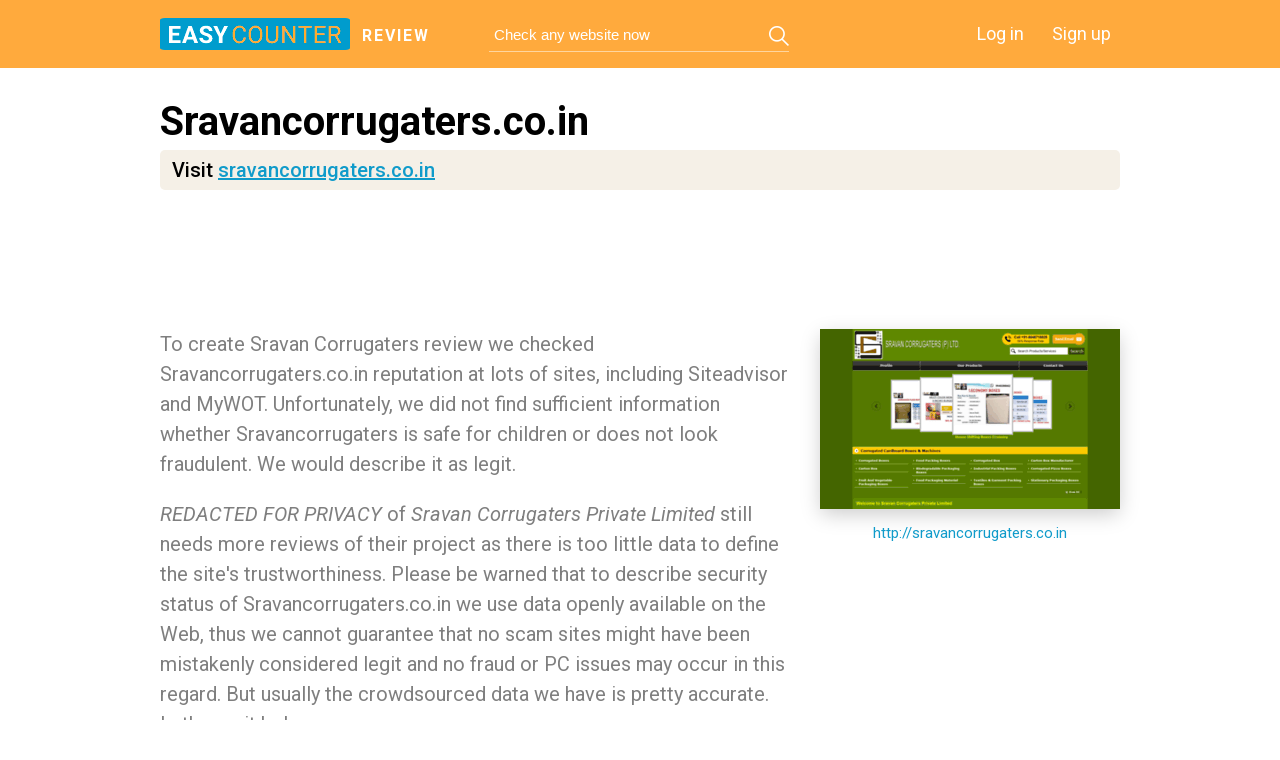

--- FILE ---
content_type: text/html; charset=utf-8
request_url: https://review.easycounter.com/sravancorrugaters-scam-report
body_size: 6032
content:
<!DOCTYPE html>
<html>
<head>
	<title>Sravan Corrugaters reviews and fraud and scam reports. Is Sravancorrugaters legit and safe?</title>
	<meta http-equiv="Content-Type" content="text/html; charset=utf-8"/>
			<meta name="description" content="We checked Sravan Corrugaters for scam and fraud. Our comprehensive Sravancorrugaters.co.in review will show you if Sravancorrugaters is legit and whether it is safe." />
		
    <link rel="icon" href="https://static.easycounter.com/img/favicon-32x32.png" sizes="32x32">
<link rel="icon" href="https://static.easycounter.com/img/favicon-16x16.png" sizes="16x16">
<link rel="shortcut icon" href="https://static.easycounter.com/img/android-chrome-192x192.png" sizes="192x192">
<link rel="shortcut icon" href="https://static.easycounter.com/img/android-chrome-512x512.png" sizes="512x512">
<link rel="apple-touch-icon" href="https://static.easycounter.com/img/apple-touch-icon.png" sizes="180x180">
	<link rel="stylesheet" href="https://static.easycounter.com/css/review.css?v=1.7" media="screen" />
		<link rel="stylesheet" href="https://static.easycounter.com/css/scroll_n.css" media="screen" />

		<link href='//fonts.googleapis.com/css?family=Roboto:400,300,300italic,400italic,500,500italic,700,700italic,900,900italic&subset=latin,cyrillic-ext' rel='stylesheet' type='text/css'>
	<link href='//fonts.googleapis.com/css?family=PT+Mono&subset=latin,cyrillic' rel='stylesheet' type='text/css'>
    <link rel="stylesheet" href="https://static.easycounter.com/css/font-awesome.min.css" />

            <link rel="canonical" href="https://review.easycounter.com/sravancorrugaters-scam-report" />
    
            <link rel="amphtml" href="https://review.easycounter.com/amp/sravancorrugaters-scam-report" />
    
	<script src="https://static.easycounter.com/js/jquery.min.js"></script>
	<script src="https://static.easycounter.com/js/device.js"></script>
	<script src="https://static.easycounter.com/js/jquery.icheck.min.js"></script>
	<script src="https://static.easycounter.com/js/circle-progress.js"></script>
	<script src="https://static.easycounter.com/js/mousewheel.js"></script>
	<script src="https://static.easycounter.com/js/scroll_P.js"></script>
	<script src="https://static.easycounter.com/js/common.js"></script>

				
    <!--[if gte IE 8]>
	<link rel="stylesheet" href="https://static.easycounter.com/css/ie.css" media="screen" />
	<![endif]-->
	<!--[if lt IE 9]>
	<script>
		document.createElement('header');
		document.createElement('section');
		document.createElement('footer');
		document.createElement('nav');
		document.createElement('article');
		document.createElement('aside');
	</script>
	<![endif]-->

	<script type="text/javascript" async="async" src="//pagead2.googlesyndication.com/pagead/js/adsbygoogle.js"></script>
	</head>
<body>
<header>
	<div class="inner_wrapper">
					<a href="/" class="logo_main logo_new">review</a>
		
				<form class="search_main" id="search_form" action="/search.php" method="POST">
			<input type="text" name="query" placeholder="Check any website now" value=""/>
			<a class="button_search" href="#"></a>
		</form>
				<nav class="login_in">
			<a href="//www.easycounter.com/user/">Log in</a>
			<a href="//www.easycounter.com/FreeCounter3.html">Sign up</a>
		</nav>
	</div>
</header>

<article itemscope="itemscope" itemtype="http://schema.org/Article">
	
	<section class="content new-review review-no-ads">
		
<div class="description_site second_page">
	<div class="inner_wrapper">
        <div class="description_text top-desc">
            <h1>Sravancorrugaters.co.in</h1>
            <div class="external-link">
                <span>Visit <a href="https://out.easycounter.com/external/sravancorrugaters.co.in?pageviewId=desktop-302e383137333437303020313736363236303436392031313739333932383833">sravancorrugaters.co.in</a></span>
            </div>
        </div>

					<div class="description_text top-desc ads-top" style="max-height:100px;">
				<div class="average-bk">
	<ins class="adsbygoogle"
	     style="display:block;width:100%;height:90px"
	     data-ad-client="ca-pub-5954465348452390"
	     data-ad-slot="4738789867"></ins>
	<script>(adsbygoogle = window.adsbygoogle || []).push({});</script>
</div>
			</div>
		
        <div class="description_txt left" id="overview">
    <p>To create Sravan Corrugaters review we checked Sravancorrugaters.co.in reputation at lots of sites, including Siteadvisor and MyWOT. Unfortunately, we did not find sufficient information whether Sravancorrugaters is safe for children or does not look fraudulent. We would describe it as legit.</p>    <p><i><i>REDACTED FOR PRIVACY</i></i> of <i><i>Sravan Corrugaters Private Limited</i></i> still needs more reviews of their project as there is too little data to define the site's trustworthiness. Please be warned that to describe security status of Sravancorrugaters.co.in we use data openly available on the Web, thus we cannot guarantee that no scam sites might have been mistakenly considered legit and no fraud or PC issues may occur in this regard. But usually the crowdsourced data we have is pretty accurate. Let's see it below.</p>
    <div class="wrapper-btn-4">
        <p>To discover more information</p>
        <a href="https://www.easycounter.com/report/sravancorrugaters.co.in" class="btn-table-2">See our complete review of Sravan Corrugaters</a>
    </div>
</div><div class="screenshot_site right">
    <span>
        <img src="https://thumbnail.easycounter.com/thumbnails/300x180/s/sravancorrugaters.co.in.png" title="Sravancorrugaters.co.in thumbnail" alt="Sravancorrugaters.co.in thumbnail" />
    </span>
    <a href="https://out.easycounter.com/external/sravancorrugaters.co.in?pageviewId=desktop-302e383137333437303020313736363236303436392031313739333932383833">http://sravancorrugaters.co.in</a>
</div>

        <div class="clear"></div>
	</div>
</div>

<div class="part_sand safety_site without-red" id="safety">
	<div class="inner_wrapper">
		<div class="title_top">
			<p class="title" style="font-size: 26px;">Sravan Corrugaters reviews and fraud and scam reports. Is Sravancorrugaters legit and safe? Sravancorrugaters.co.in review.</p>
		</div>

        <div class="wrapper-all-type-1">
							<div class="average-bk-6">
					<div class="average-bk">
	<ins class="adsbygoogle"
	     style="display:inline-block;width:336px;height:280px"
	     data-ad-client="ca-pub-5954465348452390"
	     data-ad-slot="4878390663"></ins>
	<script>(adsbygoogle = window.adsbygoogle || []).push({});</script>
</div>
				</div>
			
            <div class="wrapper-type-table-1">
    <div class="row-table-type-1">
        <div class="row-btn-1">
            <p>MyWOT</p>
        </div>
        <table class="new-table-type-1">
            <tr>
                <td>Overall reputation</td>
                                                <td class="-cc-gray">Unknown</td>
                            </tr>
            <tr>
                <td>Trustworthiness</td>
                                <td class="-cc-gray">Unknown</td>
                            </tr>
            <tr>
                <td>Privacy</td>
                                <td class="-cc-gray">Unknown</td>
                            </tr>
            <tr>
                <td>Child safety</td>
                                <td class="-cc-gray">Unknown</td>
                            </tr>
        </table>

        <div class="shadow-1">
            <a href="https://out.easycounter.com/external-url/?url=https%3A%2F%2Fwww.mywot.com%2Fen%2Fscorecard%2Fsravancorrugaters.co.in" class="btn-table-1">Open MyWOT reputation scorecard</a>
        </div>
    </div>
	<div class="row-table-type-1">
		<div class="row-btn-1">
			<p>Google Safe Browsing</p>
		</div>
		<table class="new-table-type-1">
			<tr>
				<td>Website status</td>
				<td><span class="-cc-green">Safe</span></td>
			</tr>
						<tr>
				<td>Status</td>
				<td><p class='-cc-green'>ok</p></td>
			</tr>
					</table>

		<div class="shadow-1">
			<a href="https://out.easycounter.com/external-url/?url=http%3A%2F%2Fsafebrowsing.clients.google.com%2Fsafebrowsing%2Fdiagnostic%3Fsite%3Dsravancorrugaters.co.in" class="btn-table-1">Go to diagnostic page</a>
		</div>
	</div>
    <div class="row-table-type-1">
        <div class="row-btn-1">
            <p>User reviews</p>
        </div>
        <table class="new-table-type-1">
            <tr>
                <td>Reputation</td>
                                <td class="-cc-gray">Unknown</td>
                            </tr>
            <tr>
                <td>Positive</td>
                <td class="-cc-green"><i class="fa fa-thumbs-up"></i>0</td>
            </tr>
            <tr>
                <td>Negative</td>
                <td class="-cc-red"><i class="fa fa-thumbs-down"></i>0</td>
            </tr>
        </table>

        <div class="shadow-1">
            <a href="https://out.easycounter.com/external-url/?url=http%3A%2F%2Fwww.siteadvisor.com%2Fsites%2Fsravancorrugaters.co.in" class="btn-table-1">Study safety details</a>
        </div>
    </div>
</div>
        </div>
	</div>
</div>

<div class="part_white without-red" id="reviews">
	<div class="inner_wrapper">
        <div class="wrapper-type-5">
            <div class="title_top">
                <p class="title" style="font-size: 26px;">Reviews: positive vs negative</p>
            </div>
            <div class="description_txt">
                <p>Unfortunately, we did not found any user reviews on Sravancorrugaters.co.in on the web. That may mean that the domain is not popular enough or well-promoted yet, but it may be still safe and promising.</p>                            </div>
        </div>

					<div class="average-bk-5">
				<div class="average-bk">
	<ins class="adsbygoogle"
	     style="display:inline-block;width:336px;height:280px"
	     data-ad-client="ca-pub-5954465348452390"
	     data-ad-slot="4878390663"></ins>
	<script>(adsbygoogle = window.adsbygoogle || []).push({});</script>
</div>
			</div>
		
		            <div class="wrapper-btn-6">
                <a href="https://out.easycounter.com/external-url/?url=https%3A%2F%2Fwww.mywot.com%2Fen%2Fscorecard%2Fsravancorrugaters.co.in" class="btn-table-2">Sravancorrugaters.co.in reputation scorecard</a>
            </div>
                <div class="wrapper-btn-4">
            <p>To discover more information</p>
            <a href="https://www.easycounter.com/report/sravancorrugaters.co.in" class="btn-table-2">See our complete review of Sravan Corrugaters</a>
        </div>
	</div>
</div>



<script>
(function() {
var loader = new Image();
var code = "3919";
loader.src = "https://out.easycounter.com/hits.php?id=" + code + "&r=" + Math.round(100000 * Math.random());
})();
</script><script>
(function() {
var loader = new Image();
var code = "6583";
loader.src = "https://out.easycounter.com/hits.php?id=" + code + "&r=" + Math.round(100000 * Math.random());
})();
</script><script>
(function() {
var loader = new Image();
var code = "3921";
loader.src = "https://out.easycounter.com/hits.php?id=" + code + "&r=" + Math.round(100000 * Math.random());
})();
</script>
	<script>
(function() {
var loader = new Image();
var code = "5982";
loader.src = "https://out.easycounter.com/hits.php?id=" + code + "&r=" + Math.round(100000 * Math.random());
})();
</script>
<script>
(function() {
var loader = new Image();
var code = "5516";
loader.src = "https://out.easycounter.com/hits.php?id=" + code + "&r=" + Math.round(100000 * Math.random());
})();
</script>	</section>
</article>

<footer>
		<div class="inner_wrapper">
		<p class="copyright">Copyright © 2012—2025 <a href="//www.easycounter.com/">EasyCounter.com</a></p>
		<nav class="menu_footer">
			<a href="//www.easycounter.com/aboutus.html">About</a>
			<a href="//www.easycounter.com/features.html">Features</a>
			<a href="//www.easycounter.com/services.html">Services</a>
			<a href="https://www.easycounter.com/contacts">Removal request</a>
			<a href="//www.easycounter.com/TermsOfUse.html">Terms of service</a>
			<a href="https://www.easycounter.com/privacy-policy">Privacy Policy</a>
			<a href="https://www.easycounter.com/cookie-policy">Cookie Policy</a>
		</nav>
	</div>
</footer>


<script>
(function() {
var loader = new Image();
var code = "3553";
loader.src = "https://out.easycounter.com/hits.php?id=" + code + "&r=" + Math.round(100000 * Math.random());
})();
</script><script>
(function() {
var loader = new Image();
var code = "5893";
loader.src = "https://out.easycounter.com/hits.php?id=" + code + "&r=" + Math.round(100000 * Math.random());
})();
</script><!-- Google tag (gtag.js) -->
<script async src="https://www.googletagmanager.com/gtag/js?id=G-F8770086QN"></script>
<script>
	window.dataLayer = window.dataLayer || [];
	function gtag(){dataLayer.push(arguments);}
	gtag('js', new Date());

	gtag('config', 'G-F8770086QN');
</script>

		<script type="text/javascript">
		$(window).load(function() {
			var adsenseBlocks = $(".adsbygoogle:visible");
			if (adsenseBlocks.length > 0) {
				var lastAdsenseBlock = adsenseBlocks.last();
				var lastAdsenseBlockOffset = lastAdsenseBlock.offset();
				var viewportHeight = $(window).height();
				var isLastAdsenseBlockHidden = (lastAdsenseBlockOffset.top > viewportHeight && lastAdsenseBlock.height() === 0);

				$.get("https://out.easycounter.com/get/informAdsHit", {
					domain: "sravancorrugaters.co.in",
					is_ads_hidden: isLastAdsenseBlockHidden ? 1 : 0,
					viewport_height: viewportHeight,
					ads_top_coord: lastAdsenseBlockOffset.top,
					device: "1"
				});
			}
		});
	</script>
	
		<script type="text/javascript">
		(function() {
			var __awaiter = (this && this.__awaiter) || function (thisArg, _arguments, P, generator) {
				function adopt(value) { return value instanceof P ? value : new P(function (resolve) { resolve(value); }); }
				return new (P || (P = Promise))(function (resolve, reject) {
					function fulfilled(value) { try { step(generator.next(value)); } catch (e) { reject(e); } }
					function rejected(value) { try { step(generator["throw"](value)); } catch (e) { reject(e); } }
					function step(result) { result.done ? resolve(result.value) : adopt(result.value).then(fulfilled, rejected); }
					step((generator = generator.apply(thisArg, _arguments || [])).next());
				});
			};
			class Hits2Connector {
				constructor(createUrl, updateUrl) {
					this.createUrl = createUrl;
					this.updateUrl = updateUrl;
				}
				createHit(creationData) {
					if (this.createHitPromise)
						throw new Error("Already initialized");
					this.createHitPromise = this.sendRequest(this.createUrl, creationData);
					return this.createHitPromise;
				}
				updateHit(updateData) {
					if (!this.createHitPromise)
						throw new Error("Not initialized");
					return this.createHitPromise.then(() => this.sendRequest(this.updateUrl, updateData));
				}
				beaconHit(updateData) {
					if (!this.createHitPromise)
						throw new Error("Not initialized");
					const blobData = new Blob([JSON.stringify(updateData)], { type: "application/json" });
					navigator.sendBeacon(this.updateUrl, blobData);
				}
				sendRequest(url, data) {
					return __awaiter(this, void 0, void 0, function* () {
						return fetch(url, {
							body: JSON.stringify(data),
							method: "POST",
							cache: "no-cache",
							headers: {
								"Content-Type": "application/json",
							},
							priority: "low",
						});
					});
				}
			}
			class UserAnalytics {
				constructor(hits2Connector) {
					this.hits2Connector = hits2Connector;
					this.USER_EVENTS_THRESHOLD = 10;
					this.USER_REGISTERED_EVENTS = [
						"keyup", "mousemove", "click",
						"contextmenu", "dblclick", "swipe",
						"touchstart", "touchmove", "touchend",
						"scroll", "gesture", "gyroscope",
						"devicemotion", "deviceorientation",
					];
					this.isUnloadEventSent = false;
					this.maxYScroll = 0;
					this.userEvents = [];
				}
				initialize(creationData) {
					this.hits2Connector.createHit(creationData);
					const locationData = {
						location: {
							hostname: location.hostname,
							href: location.href,
						},
					};
					this.updateData(locationData);
					window.addEventListener("scroll", () => {
						const currentYScroll = this.getYScroll();
						this.maxYScroll = Math.max(this.maxYScroll, currentYScroll);
					});
					this.USER_REGISTERED_EVENTS.forEach((userEvent) => {
						this.userEvents.push({
							name: userEvent,
							count: 0,
						});
						window.addEventListener(userEvent, () => this.handleUserEvent(userEvent));
					});
					window.addEventListener("DOMContentLoaded", () => this.updateData(this.handleDomContentLoadedEvent()));
					window.addEventListener("load", () => this.updateData(this.handleLoadEvent()));
					window.document.addEventListener("visibilitychange", () => {
						this.updateDataViaBeacon(this.handleVisibilityStateChange());
					});
				}
				handleVisibilityStateChange() {
					if (window.document.visibilityState !== "hidden" || this.isUnloadEventSent) {
						return;
					}
					this.isUnloadEventSent = true;
					const userEventsCount = this.userEvents.reduce((eventsCount, event) => eventsCount + event.count, 0);
					return {
						unload: true,
						viewport: {
							width: this.getViewportWidth(),
							height: this.getViewportHeight(),
							topleft: window.scrollY,
						},
						maxScrollY: Math.round(this.maxYScroll),
						accumulatedEvents: this.userEvents,
						events_c: userEventsCount,
						has_events: userEventsCount > this.USER_EVENTS_THRESHOLD,
					};
				}
				getYScroll() {
					return document.documentElement.scrollTop || window.document.body.scrollTop || 0;
				}
				updateData(data) {
					if (!data) {
						return;
					}
					this.hits2Connector.updateHit(data);
				}
				updateDataViaBeacon(data) {
					if (!data) {
						return;
					}
					this.hits2Connector.beaconHit(data);
				}
				handleUserEvent(eventName) {
					let userEvent = this.userEvents.find(userEvent => userEvent.name === eventName);
					if (!userEvent) {
						return;
					}
					userEvent.count++;
				}
				handleDomContentLoadedEvent() {
					if (!('performance' in window)) {
						return;
					}
					const [perfEntry] = performance.getEntriesByType("navigation") || [];
					if (!perfEntry) {
						return;
					}
					const performanceData = {
						pageDomContentLoadedTime: Math.round(perfEntry.domContentLoadedEventStart || 0),
					};
					return {
						performance: performanceData,
					};
				}
				getViewportWidth() {
					return Math.max(window.document.documentElement.clientWidth || 0, window.innerWidth || 0);
				}
				getViewportHeight() {
					return Math.max(window.document.documentElement.clientHeight || 0, window.innerHeight || 0);
				}
				getElementAbsoluteOffset(element) {
					if (element.offsetParent === null) {
						return;
					}
					const elementRect = element.getBoundingClientRect();
					const scrollLeft = window.pageXOffset || document.documentElement.scrollLeft;
					const scrollTop = window.pageYOffset || document.documentElement.scrollTop;
					return {
						top: Math.round(elementRect.top + scrollTop),
						left: Math.round(elementRect.left + scrollLeft),
					};
				}
				getAdsenseTopLeftCorners() {
					const adsBlocks = document.querySelectorAll('.adsbygoogle');
					const returnValue = {
						x: [],
						y: [],
					};
					adsBlocks.forEach((adsBlock) => {
						const adsBlockAbsoluteOffset = this.getElementAbsoluteOffset(adsBlock);
						if (adsBlockAbsoluteOffset) {
							returnValue.x.push(adsBlockAbsoluteOffset.left);
							returnValue.y.push(adsBlockAbsoluteOffset.top);
						}
					});
					return returnValue;
				}
				getPerformanceMetadata() {
					var _a;
					const performance = {
						pageFullyLoadedTime: undefined,
					};
					if ('performance' in window) {
						const [performanceEntry] = ((_a = window.performance) === null || _a === void 0 ? void 0 : _a.getEntriesByType("navigation")) || [];
						if (performanceEntry) {
							performance.pageFullyLoadedTime = Math.round(performanceEntry.loadEventStart || 0);
						}
					}
					return performance;
				}
				handleLoadEvent() {
					return {
						viewport: {
							onload: {
								width: this.getViewportWidth(),
								height: this.getViewportHeight(),
							}
						},
						adsense: this.getAdsenseTopLeftCorners(),
						performance: this.getPerformanceMetadata(),
					};
				}
			}

			const apiHitCreateUrl = "https://api.easycounter.com/api/hits2/create?clientId=desktop-7f4a19db5070152ad175c68e50319a898602d44f&pageviewId=desktop-302e383137333437303020313736363236303436392031313739333932383833";
			const apiHitUpdateUrl = "https://api.easycounter.com/api/hits2/appendUserdata?clientId=desktop-7f4a19db5070152ad175c68e50319a898602d44f&pageviewId=desktop-302e383137333437303020313736363236303436392031313739333932383833";
			const hitCreateData = JSON.parse('{"project_id":9,"device":1,"user_agent":"Mozilla\/5.0 (Macintosh; Intel Mac OS X 10_15_7) AppleWebKit\/537.36 (KHTML, like Gecko) Chrome\/131.0.0.0 Safari\/537.36; ClaudeBot\/1.0; +claudebot@anthropic.com)","referrer":null,"metadata":{"domain_name":"sravancorrugaters.co.in","urltype":"review","request_time":1766260469},"metadata_checksum":"NzQ2MjY1Mzg="}');
			const analytics = new UserAnalytics(new Hits2Connector(apiHitCreateUrl, apiHitUpdateUrl));
			analytics.initialize(hitCreateData);
		})();
	</script>

<script defer src="https://static.cloudflareinsights.com/beacon.min.js/vcd15cbe7772f49c399c6a5babf22c1241717689176015" integrity="sha512-ZpsOmlRQV6y907TI0dKBHq9Md29nnaEIPlkf84rnaERnq6zvWvPUqr2ft8M1aS28oN72PdrCzSjY4U6VaAw1EQ==" data-cf-beacon='{"version":"2024.11.0","token":"485ad59d6bc147189f1158b3817a8674","r":1,"server_timing":{"name":{"cfCacheStatus":true,"cfEdge":true,"cfExtPri":true,"cfL4":true,"cfOrigin":true,"cfSpeedBrain":true},"location_startswith":null}}' crossorigin="anonymous"></script>
</body>
</html>


--- FILE ---
content_type: text/html; charset=utf-8
request_url: https://www.google.com/recaptcha/api2/aframe
body_size: 267
content:
<!DOCTYPE HTML><html><head><meta http-equiv="content-type" content="text/html; charset=UTF-8"></head><body><script nonce="iG4O8GnWegrJwnbUbCGALQ">/** Anti-fraud and anti-abuse applications only. See google.com/recaptcha */ try{var clients={'sodar':'https://pagead2.googlesyndication.com/pagead/sodar?'};window.addEventListener("message",function(a){try{if(a.source===window.parent){var b=JSON.parse(a.data);var c=clients[b['id']];if(c){var d=document.createElement('img');d.src=c+b['params']+'&rc='+(localStorage.getItem("rc::a")?sessionStorage.getItem("rc::b"):"");window.document.body.appendChild(d);sessionStorage.setItem("rc::e",parseInt(sessionStorage.getItem("rc::e")||0)+1);localStorage.setItem("rc::h",'1766260472136');}}}catch(b){}});window.parent.postMessage("_grecaptcha_ready", "*");}catch(b){}</script></body></html>